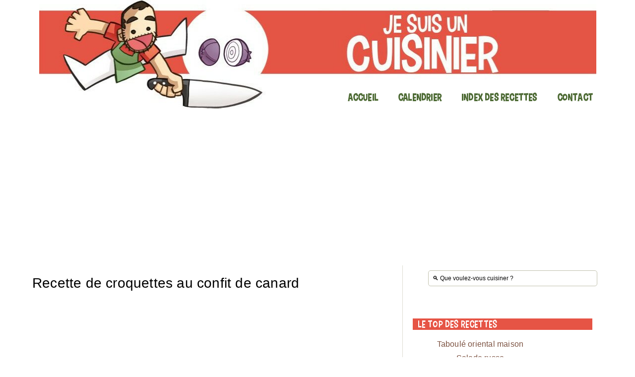

--- FILE ---
content_type: text/html; charset=UTF-8
request_url: https://jesuisuncuisinier.fr/fr/croquettes-au-confit-de-canard/
body_size: 16254
content:
<!DOCTYPE html><html xmlns="https://www.w3.org/1999/xhtml" lang="fr-FR"><head><meta http-equiv="Content-Type" content="text/html; charset=UTF-8" /><meta http-equiv="X-UA-Compatible" content="IE=edge"><meta name="viewport" content="width=device-width, initial-scale=1.0" /><meta name="robots" content="all" /><meta name="twitter:site" content="@jesuisuncuisinier"><meta name="twitter:creator" content="@jesuisuncuisinier"><meta name="keywords" content="recettes,cuisine" /><meta name="google-site-verification" content="cT4Hqd-D09PitvszS8W3p38LtiatpExQgiUn3Z2nbIQ" /><meta name="msvalidate.01" content="F8602D4251DE7283A4FBD279E48058B3" /><meta name="Reply-to" content="jesuisuncuisinier@gmail.com" /><meta name="p:domain_verify" content="08d68a8f3c0d1c976c36a7741a581d44"/><meta name="thepentestfac-verification" content="x2SpLh0VBlNAyDP"><link rel="pingback" href="https://jesuisuncuisinier.fr/xmlrpc.php" /><link rel="preconnect" href="https://pagead2.googlesyndication.com"><link rel="dns-prefetch" href="https://pagead2.googlesyndication.com"><link rel="preconnect" href="https://www.googletagmanager.com"><link rel="dns-prefetch" href="https://www.googletagmanager.com"><link rel="preconnect" href="https://www.google-analytics.com"><link rel="dns-prefetch" href="https://www.google-analytics.com"><link rel="preconnect" href="www.googletagservices.com"><link rel="dns-prefetch" href="www.googletagservices.com"><link rel="preconnect" href="https://tpc.googlesyndication.com"><link rel="dns-prefetch" href="https://tpc.googlesyndication.com"><link rel="preconnect" href="https://quantcast.mgr.consensu.org"><link rel="dns-prefetch" href="https://quantcast.mgr.consensu.org"><link rel="preload" href="/wp-content/themes/estoyhechouncocinillas-fr/fonts/Carton_Six.ttf" as="font" type="font/ttf" crossorigin="anonymous"><link rel="preload" href="/wp-content/cache/autoptimize/js/autoptimize_single_16623e9f7cd802cf093c325c511a739c.js?ver=3.7.1" as="script"><meta name="facebook-domain-verification" content="rg22l4vkgvrr69yy81brb0tld3m9wt" /> <script async src="https://pagead2.googlesyndication.com/pagead/js/adsbygoogle.js"></script>  <script>(adsbygoogle = window.adsbygoogle || []).push({
    google_ad_client: "ca-pub-7750789452383743",
    enable_page_level_ads: true
  });</script> 
 <script async custom-element="amp-ad" 
        src="https://cdn.ampproject.org/v0/amp-ad-0.1.js"></script> <meta name='robots' content='index, follow, max-image-preview:large, max-snippet:-1, max-video-preview:-1' /><link media="screen" href="https://jesuisuncuisinier.fr/wp-content/cache/autoptimize/css/autoptimize_a05121cff866f4453187c8eebe3bb6e6.css" rel="stylesheet"><link media="all" href="https://jesuisuncuisinier.fr/wp-content/cache/autoptimize/css/autoptimize_a7f361b7d77d928979b04cf595418d09.css" rel="stylesheet"><title>Recette de croquettes au confit de canard</title><meta name="description" content="Comment préparer des croquettes au confit de canard. Recette facile. Ce sont des beignets croustillants avec l’intérieur bien onctueux. Idéales en apéro" /><link rel="canonical" href="https://jesuisuncuisinier.fr/fr/croquettes-au-confit-de-canard/" /><meta property="og:locale" content="fr_FR" /><meta property="og:type" content="article" /><meta property="og:title" content="Recette de croquettes au confit de canard" /><meta property="og:description" content="Comment préparer des croquettes au confit de canard. Recette facile. Ce sont des beignets croustillants avec l’intérieur bien onctueux. Idéales en apéro" /><meta property="og:url" content="https://jesuisuncuisinier.fr/fr/croquettes-au-confit-de-canard/" /><meta property="og:site_name" content="Je suis un cuisinier - Recettes faciles" /><meta property="article:published_time" content="2015-07-26T15:28:23+00:00" /><meta property="article:modified_time" content="2016-11-24T15:29:35+00:00" /><meta property="og:image" content="https://jesuisuncuisinier.fr/wp-content/uploads/2015/07/croquettes_au_confit_de_canard.png" /><meta property="og:image:width" content="640" /><meta property="og:image:height" content="427" /><meta property="og:image:type" content="image/png" /><meta name="author" content="Damián" /><meta name="twitter:card" content="summary_large_image" /><meta name="twitter:creator" content="@unptitcuisinier" /><meta name="twitter:site" content="@unptitcuisinier" /><meta name="twitter:label1" content="Écrit par" /><meta name="twitter:data1" content="Damián" /><meta name="twitter:label2" content="Durée de lecture estimée" /><meta name="twitter:data2" content="5 minutes" /> <script type="application/ld+json" class="yoast-schema-graph">{"@context":"https://schema.org","@graph":[{"@type":"Article","@id":"https://jesuisuncuisinier.fr/fr/croquettes-au-confit-de-canard/#article","isPartOf":{"@id":"https://jesuisuncuisinier.fr/fr/croquettes-au-confit-de-canard/"},"author":{"name":"Damián","@id":"https://jesuisuncuisinier.fr/fr/#/schema/person/c2da7696f2784cce34698e48f989cb2a"},"headline":"Recette de croquettes au confit de canard","datePublished":"2015-07-26T15:28:23+00:00","dateModified":"2016-11-24T15:29:35+00:00","mainEntityOfPage":{"@id":"https://jesuisuncuisinier.fr/fr/croquettes-au-confit-de-canard/"},"wordCount":1010,"commentCount":5,"publisher":{"@id":"https://jesuisuncuisinier.fr/fr/#/schema/person/04d97b7b1ae2f60e14cd96fc10a341aa"},"image":{"@id":"https://jesuisuncuisinier.fr/fr/croquettes-au-confit-de-canard/#primaryimage"},"thumbnailUrl":"https://jesuisuncuisinier.fr/wp-content/uploads/2015/07/croquettes_au_confit_de_canard.png","keywords":["tapas","confit","croquettes"],"articleSection":["Tapas","recette","Viande et Volaille"],"inLanguage":"fr-FR","potentialAction":[{"@type":"CommentAction","name":"Comment","target":["https://jesuisuncuisinier.fr/fr/croquettes-au-confit-de-canard/#respond"]}]},{"@type":"WebPage","@id":"https://jesuisuncuisinier.fr/fr/croquettes-au-confit-de-canard/","url":"https://jesuisuncuisinier.fr/fr/croquettes-au-confit-de-canard/","name":"Recette de croquettes au confit de canard","isPartOf":{"@id":"https://jesuisuncuisinier.fr/fr/#website"},"primaryImageOfPage":{"@id":"https://jesuisuncuisinier.fr/fr/croquettes-au-confit-de-canard/#primaryimage"},"image":{"@id":"https://jesuisuncuisinier.fr/fr/croquettes-au-confit-de-canard/#primaryimage"},"thumbnailUrl":"https://jesuisuncuisinier.fr/wp-content/uploads/2015/07/croquettes_au_confit_de_canard.png","datePublished":"2015-07-26T15:28:23+00:00","dateModified":"2016-11-24T15:29:35+00:00","description":"Comment préparer des croquettes au confit de canard. Recette facile. Ce sont des beignets croustillants avec l’intérieur bien onctueux. Idéales en apéro","breadcrumb":{"@id":"https://jesuisuncuisinier.fr/fr/croquettes-au-confit-de-canard/#breadcrumb"},"inLanguage":"fr-FR","potentialAction":[{"@type":"ReadAction","target":["https://jesuisuncuisinier.fr/fr/croquettes-au-confit-de-canard/"]}]},{"@type":"ImageObject","inLanguage":"fr-FR","@id":"https://jesuisuncuisinier.fr/fr/croquettes-au-confit-de-canard/#primaryimage","url":"https://jesuisuncuisinier.fr/wp-content/uploads/2015/07/croquettes_au_confit_de_canard.png","contentUrl":"https://jesuisuncuisinier.fr/wp-content/uploads/2015/07/croquettes_au_confit_de_canard.png","width":640,"height":427,"caption":"Croquettes au confit de canard"},{"@type":"BreadcrumbList","@id":"https://jesuisuncuisinier.fr/fr/croquettes-au-confit-de-canard/#breadcrumb","itemListElement":[{"@type":"ListItem","position":1,"name":"Portada","item":"https://jesuisuncuisinier.fr/fr/"},{"@type":"ListItem","position":2,"name":"Recette de croquettes au confit de canard"}]},{"@type":"WebSite","@id":"https://jesuisuncuisinier.fr/fr/#website","url":"https://jesuisuncuisinier.fr/fr/","name":"Je suis un cuisinier - Recettes faciles","description":"Recettes de cuisine faciles pour tous les jours. Cuisine française, espagnole et d&#039;ailleurs.","publisher":{"@id":"https://jesuisuncuisinier.fr/fr/#/schema/person/04d97b7b1ae2f60e14cd96fc10a341aa"},"potentialAction":[{"@type":"SearchAction","target":{"@type":"EntryPoint","urlTemplate":"https://jesuisuncuisinier.fr/fr/?s={search_term_string}"},"query-input":{"@type":"PropertyValueSpecification","valueRequired":true,"valueName":"search_term_string"}}],"inLanguage":"fr-FR"},{"@type":["Person","Organization"],"@id":"https://jesuisuncuisinier.fr/fr/#/schema/person/04d97b7b1ae2f60e14cd96fc10a341aa","name":"Damián Serrano","image":{"@type":"ImageObject","inLanguage":"fr-FR","@id":"https://jesuisuncuisinier.fr/fr/#/schema/person/image/","url":"https://jesuisuncuisinier.fr/wp-content/uploads/2019/11/avatar.jpg","contentUrl":"https://jesuisuncuisinier.fr/wp-content/uploads/2019/11/avatar.jpg","width":200,"height":200,"caption":"Damián Serrano"},"logo":{"@id":"https://jesuisuncuisinier.fr/fr/#/schema/person/image/"}},{"@type":"Person","@id":"https://jesuisuncuisinier.fr/fr/#/schema/person/c2da7696f2784cce34698e48f989cb2a","name":"Damián","sameAs":["http://jesuisuncuisinier.fr","https://x.com/unptitcuisinier"]}]}</script> <link rel='dns-prefetch' href='//www.googletagmanager.com' /><link rel="alternate" type="application/rss+xml" title="Je suis un cuisinier - Recettes faciles &raquo; Recette de croquettes au confit de canard Flux des commentaires" href="https://jesuisuncuisinier.fr/fr/croquettes-au-confit-de-canard/feed/" /><link rel="alternate" title="oEmbed (JSON)" type="application/json+oembed" href="https://jesuisuncuisinier.fr/fr/wp-json/oembed/1.0/embed?url=https%3A%2F%2Fjesuisuncuisinier.fr%2Ffr%2Fcroquettes-au-confit-de-canard%2F" /><link rel="alternate" title="oEmbed (XML)" type="text/xml+oembed" href="https://jesuisuncuisinier.fr/fr/wp-json/oembed/1.0/embed?url=https%3A%2F%2Fjesuisuncuisinier.fr%2Ffr%2Fcroquettes-au-confit-de-canard%2F&#038;format=xml" /> <script type="text/javascript" src="https://jesuisuncuisinier.fr/wp-content/cache/autoptimize/js/autoptimize_single_16623e9f7cd802cf093c325c511a739c.js?ver=3.7.1" id="jquery-core-js"></script> 
 <script type="text/javascript" src="https://www.googletagmanager.com/gtag/js?id=GT-5MRWL3J" id="google_gtagjs-js" async></script> <script type="text/javascript" id="google_gtagjs-js-after">window.dataLayer = window.dataLayer || [];function gtag(){dataLayer.push(arguments);}
gtag("set","linker",{"domains":["jesuisuncuisinier.fr"]});
gtag("js", new Date());
gtag("set", "developer_id.dZTNiMT", true);
gtag("config", "GT-5MRWL3J");
//# sourceURL=google_gtagjs-js-after</script> <link rel="https://api.w.org/" href="https://jesuisuncuisinier.fr/fr/wp-json/" /><link rel="alternate" title="JSON" type="application/json" href="https://jesuisuncuisinier.fr/fr/wp-json/wp/v2/posts/5391" /><link rel="EditURI" type="application/rsd+xml" title="RSD" href="https://jesuisuncuisinier.fr/xmlrpc.php?rsd" /><link rel='shortlink' href='https://jesuisuncuisinier.fr/fr/?p=5391' /><meta name="generator" content="Site Kit by Google 1.170.0" /><meta name="google-site-verification" content="6ZOf-1Ai3pGLSBrGjPnTmLmJ-92RoixDZhbVe-VHknc"><link rel="amphtml" href="https://jesuisuncuisinier.fr/fr/croquettes-au-confit-de-canard/amp/"><link rel="icon" href="https://jesuisuncuisinier.fr/wp-content/uploads/2017/02/cropped-cropped-favicon-32x32.png" sizes="32x32" /><link rel="icon" href="https://jesuisuncuisinier.fr/wp-content/uploads/2017/02/cropped-cropped-favicon-192x192.png" sizes="192x192" /><link rel="apple-touch-icon" href="https://jesuisuncuisinier.fr/wp-content/uploads/2017/02/cropped-cropped-favicon-180x180.png" /><meta name="msapplication-TileImage" content="https://jesuisuncuisinier.fr/wp-content/uploads/2017/02/cropped-cropped-favicon-270x270.png" />  <script async src="https://www.googletagmanager.com/gtag/js?id=UA-51663173-1"></script> <script>window.dataLayer = window.dataLayer || [];
  function gtag(){dataLayer.push(arguments);}
  gtag('js', new Date());

  gtag('config', 'UA-51663173-1');</script> </head><body class="wp-singular post-template-default single single-post postid-5391 single-format-standard wp-theme-estoyhechouncocinillas-fr">  <script>var trackOutboundLink = function(url) {
   ga('send', 'event', 'outbound', 'click', url, {'hitCallback':
     function () {
     document.location = url;
     }
   });
}</script>  <noscript><iframe src="https://www.googletagmanager.com/ns.html?id=GTM-PZT59Q2"
height="0" width="0" style="display:none;visibility:hidden"></iframe></noscript><div id="wrapper" style="background-color:white;"><div id="header" style="position: sticky;
 top: 0;
 z-index: 1;
 background-color:white;"><div align="center" class="headerlogo"> <a href="https://jesuisuncuisinier.fr/fr" title="Je suis un cuisinier"> <img  alt= "Je suis un cuisinier" width="1123" height="220" class="is-desktop" style="max-width: 100%;" 
src="https://jesuisuncuisinier.fr/wp-content/uploads/2023/06/cropped-logo-fr.jpg"
srcset="https://jesuisuncuisinier.fr/wp-content/uploads/2023/06/cropped-logo-fr.jpg,
https://jesuisuncuisinier.fr/wp-content/uploads/2023/06/cropped-logo-fr-768x151.jpg 768w,
https://jesuisuncuisinier.fr/wp-content/uploads/2023/06/cropped-logo-fr-300x59.jpg 400w"
> <img  alt= "Je suis un cuisinier" height="auto" class="is-mobile" style="max-width: 100%;" 
src="https://jesuisuncuisinier.fr/wp-content/uploads/2023/06/cropped-logo-fr.jpg"
srcset="https://jesuisuncuisinier.fr/wp-content/uploads/2023/06/cropped-logo-fr.jpg,
https://jesuisuncuisinier.fr/wp-content/uploads/2023/06/cropped-logo-fr-768x151.jpg 768w,
https://jesuisuncuisinier.fr/wp-content/uploads/2023/06/cropped-logo-fr-300x59.jpg 400w"
> </a></div><div class="clear"></div><div id="menu"> <a class="btn_menu" id="toggle" href="#"></a><ul id="mainmenu" class="dropdown"><li id="menu-item-258" class="menu-item menu-item-type-custom menu-item-object-custom menu-item-258"><a href="http://jesuisuncuisinier.fr/">Accueil</a></li><li id="menu-item-6823" class="menu-item menu-item-type-post_type menu-item-object-page menu-item-6823"><a href="https://jesuisuncuisinier.fr/fr/calendrier-fruits-legumes/">Calendrier</a></li><li id="menu-item-861" class="menu-item menu-item-type-post_type menu-item-object-page menu-item-861"><a href="https://jesuisuncuisinier.fr/fr/index-des-recettes/">Index des recettes</a></li><li id="menu-item-620" class="menu-item menu-item-type-post_type menu-item-object-page menu-item-620"><a href="https://jesuisuncuisinier.fr/fr/contact/">Contact</a></li></ul><div class="clear"></div></div><div class="clear" style="margin-top: 15px"></div></div><div id="inner-wrap"><div float="center" class="is-mobile" style="text-align: center; margin-top: 15px; margin-bottom: 15px;"><form method="get" id="searchform" action="https://jesuisuncuisinier.fr/fr/"><fieldset> <input size="45" type="text" onblur="if (this.value == '') {this.value = '🔍 Que voulez-vous cuisiner ?';}" onfocus="if (this.value == '🔍 Que voulez-vous cuisiner ?') {this.value = '';}" value="🔍 Que voulez-vous cuisiner ?" name="s" id="s"  aria-label="Search"/></fieldset></form><div class="clear"></div></div><div id="content-wrap"><div id="content"><div class="post_content"><div id="post-5391" class="clearfix post-5391 post type-post status-publish format-standard has-post-thumbnail hentry category-tapas category-recette category-viande-et-volaille tag-tapas tag-confit tag-croquettes"><div style="align: justify"><h1 class="fn title"> Recette de croquettes au confit de canard</h1><div class="cleaner">&nbsp;</div><div style="align: center; height:333px; max-height: 333px;"> <script src="https://pagead2.googlesyndication.com/pagead/js/adsbygoogle.js"></script>  <ins class="adsbygoogle"
 style="display:block"
 data-ad-client="ca-pub-7750789452383743"
 data-ad-slot="4126591719"
 data-ad-format="auto"></ins> <script>(adsbygoogle = window.adsbygoogle || []).push({});</script> </div><div class="fn title" style="padding: 0px 35px 0px;font-size:20px;"><p>Comment préparer des croquettes au confit de canard. Recette facile. Ce sont des beignets croustillants avec l’intérieur bien onctueux. Idéales en apéro</p></div><div class="post-thumb"><div tyle="align: center" style="max-width: 1200px"><img width="640" height="427" src="https://jesuisuncuisinier.fr/wp-content/uploads/2015/07/croquettes_au_confit_de_canard.png" class="attachment-post-thumbnail size-post-thumbnail wp-post-image" alt="Croquettes au confit de canard" decoding="async" fetchpriority="high" srcset="https://jesuisuncuisinier.fr/wp-content/uploads/2015/07/croquettes_au_confit_de_canard.png 640w, https://jesuisuncuisinier.fr/wp-content/uploads/2015/07/croquettes_au_confit_de_canard-320x213.png 320w, https://jesuisuncuisinier.fr/wp-content/uploads/2015/07/croquettes_au_confit_de_canard-300x200.png 300w" sizes="(max-width: 640px) 100vw, 640px" /></div><div class="tags_list"><a href="https://jesuisuncuisinier.fr/fr/tag/tapas/" rel="tag">tapas</a> <a href="https://jesuisuncuisinier.fr/fr/tag/confit/" rel="tag">confit</a> <a href="https://jesuisuncuisinier.fr/fr/tag/croquettes/" rel="tag">croquettes</a></div></div><div class="entry"><p>N’avez-vous jamais gouté les <b>croquettes</b> ? Les bonnes croquettes ce sont des beignets avec l’intérieur bien onctueux et une croûte légère, mais croustillante. Ces petites bouchées sont souvent servies en entrée ou en apéro sous la forme de tapas et peuvent être garnies avec les restes de poulet rôti ou même de la viande d’un pot à feu. C’est toujours à tomber par terre et je ne vous raconte pas quand on fait des croquettes de luxe avec un bon morceau de jambon ibérique ou, comme je les ai faites, en utilisant l’un des produits vedettes du sud-ouest français pour préparer ces <b>croquettes au confit de canard</b>.</p><p>La recette peut sembler un peu longue, mais elle ne comporte aucune difficulté. Comme pour la préparation classique des croquettes espagnoles, il suffit de faire une béchamel que l’on mélange avec le confit de canard. Puis, on la laisse refroidir. On forme ensuite les croquettes de forme allongée et on fait une croûte à base d’œuf et chapelure pour finalement les faire frire.</p><p>Voulez-vous savoir comment préparer <b>des croquettes au confit de canard </b>? Voici la recette. Allez, op ! C’est parti !</p><p><ins class="adsbygoogle"style="display:block"data-ad-client="ca-pub-7750789452383743"data-ad-slot="4190110340"data-ad-format="auto"data-full-width-responsive="true"></ins><script>(adsbygoogle = window.adsbygoogle || []).push({});</script> <amp-ad width="100vw" height=320 type="adsense" data-ad-client="ca-pub-7750789452383743" data-ad-slot="4190110340" data-auto-format="rspv" data-full-width><div overflow></div></amp-ad><div class="cleaner" style="margin: 10px"></div><div itemscope itemtype="http://schema.org/Recipe"><div align="justify" style="border-style:solid; border-width: 1px;padding: 10px 10px 10px 10px;"> <noscript><img decoding="async" width="128" height="85" src="https://jesuisuncuisinier.fr/wp-content/uploads/2015/07/croquettes_au_confit_de_canard.png" class="attachment-thumbnail size-thumbnail wp-post-image" alt="Croquettes au confit de canard" style="float:left; padding: 10px 10px 10px 10px" srcset="https://jesuisuncuisinier.fr/wp-content/uploads/2015/07/croquettes_au_confit_de_canard.png 640w, https://jesuisuncuisinier.fr/wp-content/uploads/2015/07/croquettes_au_confit_de_canard-320x213.png 320w, https://jesuisuncuisinier.fr/wp-content/uploads/2015/07/croquettes_au_confit_de_canard-300x200.png 300w" sizes="(max-width: 128px) 100vw, 128px" /></noscript><img decoding="async" width="128" height="85" src='data:image/svg+xml,%3Csvg%20xmlns=%22http://www.w3.org/2000/svg%22%20viewBox=%220%200%20128%2085%22%3E%3C/svg%3E' data-src="https://jesuisuncuisinier.fr/wp-content/uploads/2015/07/croquettes_au_confit_de_canard.png" class="lazyload attachment-thumbnail size-thumbnail wp-post-image" alt="Croquettes au confit de canard" style="float:left; padding: 10px 10px 10px 10px" data-srcset="https://jesuisuncuisinier.fr/wp-content/uploads/2015/07/croquettes_au_confit_de_canard.png 640w, https://jesuisuncuisinier.fr/wp-content/uploads/2015/07/croquettes_au_confit_de_canard-320x213.png 320w, https://jesuisuncuisinier.fr/wp-content/uploads/2015/07/croquettes_au_confit_de_canard-300x200.png 300w" data-sizes="(max-width: 128px) 100vw, 128px" /><div itemprop="image" itemscope itemtype="https://schema.org/ImageObject"><meta itemprop="url" content="https://jesuisuncuisinier.fr/wp-content/uploads/2015/07/croquettes_au_confit_de_canard.png"><meta itemprop="width" content="140"><meta itemprop="height" content="85"></div> <a href="https://jesuisuncuisinier.fr/fr/croquettes-au-confit-de-canard/print/" rel="nofollow" title="Imprimer"><noscript><img decoding="async" src="https://jesuisuncuisinier.fr/wp-content/plugins/wp-print/images/printer_famfamfam.gif" align="right" alt="Imprimir"></noscript><img class="lazyload" decoding="async" src='data:image/svg+xml,%3Csvg%20xmlns=%22http://www.w3.org/2000/svg%22%20viewBox=%220%200%20210%20140%22%3E%3C/svg%3E' data-src="https://jesuisuncuisinier.fr/wp-content/plugins/wp-print/images/printer_famfamfam.gif" align="right" alt="Imprimir"></a><h2 itemprop="name" style="padding: 10px 10px 0px 10px">Recette de croquettes au confit de canard</h2> <span id="post-ratings-5391" class="post-ratings"  data-nonce="fb9e187993"><div align="center">Votez pour cette !</div><div align="center"><noscript><img decoding="async" src="https://jesuisuncuisinier.fr/wp-content/plugins/wp-postratings/images/stars_crystal/rating_on.gif" alt="1 Star" title="1 Star" onmouseover="current_rating(5391, 1, '1 Star');" onmouseout="ratings_off(3.6, 4, 0);" onclick="rate_post();" onkeypress="rate_post();" style="cursor: pointer; border: 0px;" /></noscript><img class="lazyload" decoding="async" id="rating_5391_1" src='data:image/svg+xml,%3Csvg%20xmlns=%22http://www.w3.org/2000/svg%22%20viewBox=%220%200%20210%20140%22%3E%3C/svg%3E' data-src="https://jesuisuncuisinier.fr/wp-content/plugins/wp-postratings/images/stars_crystal/rating_on.gif" alt="1 Star" title="1 Star" onmouseover="current_rating(5391, 1, '1 Star');" onmouseout="ratings_off(3.6, 4, 0);" onclick="rate_post();" onkeypress="rate_post();" style="cursor: pointer; border: 0px;" /><noscript><img decoding="async" src="https://jesuisuncuisinier.fr/wp-content/plugins/wp-postratings/images/stars_crystal/rating_on.gif" alt="2 Stars" title="2 Stars" onmouseover="current_rating(5391, 2, '2 Stars');" onmouseout="ratings_off(3.6, 4, 0);" onclick="rate_post();" onkeypress="rate_post();" style="cursor: pointer; border: 0px;" /></noscript><img class="lazyload" decoding="async" id="rating_5391_2" src='data:image/svg+xml,%3Csvg%20xmlns=%22http://www.w3.org/2000/svg%22%20viewBox=%220%200%20210%20140%22%3E%3C/svg%3E' data-src="https://jesuisuncuisinier.fr/wp-content/plugins/wp-postratings/images/stars_crystal/rating_on.gif" alt="2 Stars" title="2 Stars" onmouseover="current_rating(5391, 2, '2 Stars');" onmouseout="ratings_off(3.6, 4, 0);" onclick="rate_post();" onkeypress="rate_post();" style="cursor: pointer; border: 0px;" /><noscript><img decoding="async" src="https://jesuisuncuisinier.fr/wp-content/plugins/wp-postratings/images/stars_crystal/rating_on.gif" alt="3 Stars" title="3 Stars" onmouseover="current_rating(5391, 3, '3 Stars');" onmouseout="ratings_off(3.6, 4, 0);" onclick="rate_post();" onkeypress="rate_post();" style="cursor: pointer; border: 0px;" /></noscript><img class="lazyload" decoding="async" id="rating_5391_3" src='data:image/svg+xml,%3Csvg%20xmlns=%22http://www.w3.org/2000/svg%22%20viewBox=%220%200%20210%20140%22%3E%3C/svg%3E' data-src="https://jesuisuncuisinier.fr/wp-content/plugins/wp-postratings/images/stars_crystal/rating_on.gif" alt="3 Stars" title="3 Stars" onmouseover="current_rating(5391, 3, '3 Stars');" onmouseout="ratings_off(3.6, 4, 0);" onclick="rate_post();" onkeypress="rate_post();" style="cursor: pointer; border: 0px;" /><noscript><img decoding="async" src="https://jesuisuncuisinier.fr/wp-content/plugins/wp-postratings/images/stars_crystal/rating_half.gif" alt="4 Stars" title="4 Stars" onmouseover="current_rating(5391, 4, '4 Stars');" onmouseout="ratings_off(3.6, 4, 0);" onclick="rate_post();" onkeypress="rate_post();" style="cursor: pointer; border: 0px;" /></noscript><img class="lazyload" decoding="async" id="rating_5391_4" src='data:image/svg+xml,%3Csvg%20xmlns=%22http://www.w3.org/2000/svg%22%20viewBox=%220%200%20210%20140%22%3E%3C/svg%3E' data-src="https://jesuisuncuisinier.fr/wp-content/plugins/wp-postratings/images/stars_crystal/rating_half.gif" alt="4 Stars" title="4 Stars" onmouseover="current_rating(5391, 4, '4 Stars');" onmouseout="ratings_off(3.6, 4, 0);" onclick="rate_post();" onkeypress="rate_post();" style="cursor: pointer; border: 0px;" /><noscript><img decoding="async" src="https://jesuisuncuisinier.fr/wp-content/plugins/wp-postratings/images/stars_crystal/rating_off.gif" alt="5 Stars" title="5 Stars" onmouseover="current_rating(5391, 5, '5 Stars');" onmouseout="ratings_off(3.6, 4, 0);" onclick="rate_post();" onkeypress="rate_post();" style="cursor: pointer; border: 0px;" /></noscript><img class="lazyload" decoding="async" id="rating_5391_5" src='data:image/svg+xml,%3Csvg%20xmlns=%22http://www.w3.org/2000/svg%22%20viewBox=%220%200%20210%20140%22%3E%3C/svg%3E' data-src="https://jesuisuncuisinier.fr/wp-content/plugins/wp-postratings/images/stars_crystal/rating_off.gif" alt="5 Stars" title="5 Stars" onmouseover="current_rating(5391, 5, '5 Stars');" onmouseout="ratings_off(3.6, 4, 0);" onclick="rate_post();" onkeypress="rate_post();" style="cursor: pointer; border: 0px;" /></div><div align="center">Note: 3,60 / 5. Votes: 10</div><div style="display: none;" itemprop="aggregateRating" itemscope itemtype="https://schema.org/AggregateRating"><meta itemprop="bestRating" content="5" /><meta itemprop="worstRating" content="1" /><meta itemprop="ratingValue" content="3.6" /><meta itemprop="ratingCount" content="10" /></div></span><span id="post-ratings-5391-loading" class="post-ratings-loading"><noscript><img decoding="async" src="https://jesuisuncuisinier.fr/wp-content/plugins/wp-postratings/images/loading.gif" width="16" height="16" class="post-ratings-image" /></noscript><img decoding="async" src='data:image/svg+xml,%3Csvg%20xmlns=%22http://www.w3.org/2000/svg%22%20viewBox=%220%200%2016%2016%22%3E%3C/svg%3E' data-src="https://jesuisuncuisinier.fr/wp-content/plugins/wp-postratings/images/loading.gif" width="16" height="16" class="lazyload post-ratings-image" />Loading...</span><div></br><span itemprop="author" itemscope itemtype="http://schema.org/Person"> <span itemprop="name" content="Damian Serrano"></span> </span> <b>Personnes:</b> <span itemprop="recipeYield">8</span> <b>Temps:</b> <time itemprop="totalTime" datetime= PT1H> 1 h (plus repose)</time> <b>Difficulté:</b> Facile</div><div class="cleaner" style="margin: 10px"></div><time itemprop="dateModified" datetime="2016-11-24"></time> <span itemprop="description" content="Comment préparer des croquettes au confit de canard. Recette facile. Ce sont des beignets croustillants avec l’intérieur bien onctueux. Idéales en apéro" ></span> <span itemprop="recipeCuisine" content="Unknown" ></span> <span itemprop="recipeCategory" content="Unknown" ></span> <span itemprop="keywords" content="Unknown" ></span><div class="note-wrapper"><div class="note-top"></div><div class="note-content"><h3 style="padding-left: 10px; margin-bottom: 10px;">Ingrédients</h3><ul><li itemprop="recipeIngredient">1 litre de lait</li><li itemprop="recipeIngredient">90 g de farine</li><li itemprop="recipeIngredient">45 g d’huile d’olive</li><li itemprop="recipeIngredient">45 g de beurre</li><li itemprop="recipeIngredient">1 oignon</li><li itemprop="recipeIngredient">2 ou 3 cuisses de confit de canard (selon la taille)</li><li itemprop="recipeIngredient">1 pincée de noix de muscade</li><li itemprop="recipeIngredient">1 ou 2 œufs</li><li itemprop="recipeIngredient">Chapelure fine</li><li itemprop="recipeIngredient">Huile pour la friture</li><li itemprop="recipeIngredient">Sel et poivre</li></ul> <br /></div><div class="note-bottom"></div></div><div align="justify" class="directions-wrapper"><h3>Élaboration</h3><div class="directions-content instructions" ></p><ol><li itemprop="recipeInstructions">Confit de canard :<ol><li itemprop="recipeInstructions">Faire chauffer les cuisses de canard confites au four traditionnel ou au micro-ondes pour faire fondre la graisse. Bien les sécher avec du papier absorbant et enlever leur peau.</li><li itemprop="recipeInstructions">Déchirer la viande du confit de canard en prenant soin de retirer les petits morceaux d’os qui parfois peuvent être mélangés avec de la viande. Réserver.</li></ol></li><li itemprop="recipeInstructions">Béchamel à croquettes :<ol><li itemprop="recipeInstructions">Éplucher l’oignon et le ciseler le plus finement possible</li><li itemprop="recipeInstructions">Dans une grande poêle, faire chauffer l’huile d’olive et le beurre.</li><li itemprop="recipeInstructions">Lorsque l’huile est chaude et le beurre fondu, faire revenir l’oignon à feu moyen doux jusqu’à ce qu’il soit tendre et légèrement translucide.</li><li itemprop="recipeInstructions">Pendant ce temps, porter le lait à ébullition dans une casserole à feu moyen ou également au micro-ondes.</li><li itemprop="recipeInstructions">Saupoudrer la farine sur les oignons, bien mélanger et faire cuire de 2 à 3 minutes. Voilà le roux à croquettes.</li><li itemprop="recipeInstructions">Ajouter ⅓ du lait chaud au roux. Mélanger vigoureusement avec un fouet ou une cuillère en bois jusqu’à ce que l’on obtienne une pâte lisse et sans grumeaux</li><li itemprop="recipeInstructions">Ajouter la moitié du lait restant et répéter l’opération précédente. Laisser cuire à feu moyen en remuant jusqu’à obtenir une consistance épaisse.</li><li itemprop="recipeInstructions">Finalement, incorporer tout le lait et faire cuire à feu moyen en remuant jusqu’à ce que la béchamel devienne épaisse.</li><li itemprop="recipeInstructions">Assaisonner avec du sel, du poivre blanc et de la muscade selon votre goût.</li><li itemprop="recipeInstructions">Ajouter le confit de canard déchiré et laisser cuire pour 2 ou 3 minutes plus afin de mélanger les saveurs. Remuer fréquemment.</li><li itemprop="recipeInstructions">Transférer la pâte sur un grand plat à gratin. Laisser tiédir puis couvrir avec du film plastique en contact avec la béchamel pour empêcher à la surface de se dessécher.</li><li itemprop="recipeInstructions">Garder au réfrigérateur jusqu’à ce que la pâte à croquettes soit bien froide. Idéalement, toute une nuit.</li></ol></li><li itemprop="recipeInstructions">Faire les croquettes :<ol><li itemprop="recipeInstructions">Lorsque la pâte à croquettes est bien froide, faire des boules avec les mains huilées puis donner une forme cylindrique en les roulant sur la paume. Sinon on peut faire des quenelles avec deux cuillères à soupe.</li><li itemprop="recipeInstructions">Enrober chaque croquette d’œuf battu puis les rouler dans la chapelure. Une seule couche sera suffisante, mais faire attention a ce qu’elle soit uniforme et sans trous.</li></ol></li><li itemprop="recipeInstructions">Friture :<ol><li itemprop="recipeInstructions">Faire chauffer de l’huile pour la friture dans une petite casserole à fond épais, ou la friteuse à 160 °C. La quantité d’huile doit être suffisante pour couvrir les croquettes.</li><li itemprop="recipeInstructions">Faire frire dans l’huile chaude jusqu’à ce que la croûte acquière une jolie couleur dorée. Pour ce faire, les faire frire petit à petit pour garder l’huile à température. Si l’huile refroidie, les croquettes vont s’ouvrir et absorber trop de graisse.</li><li itemprop="recipeInstructions">Une fois fritent, les égoutter et les laisser reposer sur de papier absorbant pour recueillir l’excédant d’huile.</li></ol></li><li itemprop="recipeInstructions">C’est prêt ! Servir les croquettes au confit de canard encore chaudes. Bonne dégustation !</li></ol><p></div><div class="cleaner" style="padding-bottom: 10px;">&nbsp;</div></div>  <script async src="https://pagead2.googlesyndication.com/pagead/js/adsbygoogle.js"></script><ins class="adsbygoogle"style="display:block"data-ad-client="ca-pub-7750789452383743"data-ad-slot="3064891712"data-ad-format="auto"></ins><script async>(adsbygoogle = window.adsbygoogle || []).push({});</script> <amp-ad width="100vw" height=320 type="adsense" data-ad-client="ca-pub-7750789452383743" data-ad-slot="1189241592" data-auto-format="rspv" data-full-width><div overflow></div></amp-ad><div align="justify" class="hints-wrapper" ><h3>Conseils et astuces</h3><div class="hints-content hints"></p><ul><li>Vous pouvez servir les croquettes au confit de canard en entrée ou sous la forme de tapas pour l’apéro.</li><li>Vous pouvez remplacer une partie du lait par de la crème pour une texture encore plus onctueuse, mais vous allez augmenter la richesse des croquettes, qui est déjà importante.</li><li>L’oignon est facultatif, mais pour moi les croquettes sont encore meilleures avec.</li><li>Si vous préférez, vous pouvez fariner les croquettes avant de les passer par l’œuf battu. Je préfère juste de l’œuf et de la chapelure pour en faire croûte légère .</li><li>Il est souhaitable que l’huile pour la friture couvre complètement les croquettes. Pour utiliser peu d’huile, pour moi, le meilleur outil est une petite casserole à fond épais et faire frire dans l’huile bien chaude environ 3 ou 4 croquettes à la fois.</li><li>Les croquettes peuvent être congelés une fois roulées dans la chapelure. Les mettre dans un récipient en plastique avec couvercle et faire attention à ne pas trop les tasser pour qu’elles gardent leur forme et qu’elles ne se collent pas les unes aux autres.</li><li>Vérifiez que le film plastique est adapté pour une utilisation avec des produits chauds.</li></ul><p></div></div></div><div class="cleaner" style="padding-bottom: 10px;">&nbsp;</div></div></p><p>Maintenant vous savez comment préparer des croquettes au confit de canard.</p><p>À bientôt pour une novelle recette !</p><p></p><div class="cleaner" style="padding-bottom: 10px;">&nbsp;</div><div class="navigation"><div class="alignleft"><a rel='follow' href='https://jesuisuncuisinier.fr/fr/curry-de-crevettes/'>Recette précédente</a></div><div class="alignright"><a rel='follow' href='https://jesuisuncuisinier.fr/fr/aubergines-farcies-a-la-viande/'>Recette suivante</a></div></div><div class="cleaner" style="padding-bottom: 10px;">&nbsp;</div>  <script async src="https://pagead2.googlesyndication.com/pagead/js/adsbygoogle.js"></script> <ins class="adsbygoogle"
 style="display:block"
 data-ad-format="autorelaxed"
 data-ad-client="ca-pub-7750789452383743"
 data-ad-slot="2623056515"></ins> <script>(adsbygoogle = window.adsbygoogle || []).push({});</script> </div></div></div></div><div id="comments"><div id="respond" class="comment-respond"><h3 id="reply-title" class="comment-reply-title">Laisser un commentaire <small><a rel="nofollow" id="cancel-comment-reply-link" href="/fr/croquettes-au-confit-de-canard/#respond" style="display:none;">Annuler la réponse</a></small></h3><form action="https://jesuisuncuisinier.fr/wp-comments-post.php" method="post" id="commentform" class="comment-form"><p class="comment-notes"><span id="email-notes">Votre adresse e-mail ne sera pas publiée.</span> <span class="required-field-message">Les champs obligatoires sont indiqués avec <span class="required">*</span></span></p><p class="comment-form-comment"><label for="comment">Commentaire <span class="required">*</span></label><textarea id="comment" name="comment" cols="45" rows="8" maxlength="65525" required="required"></textarea></p><p class="comment-form-author"><label for="author">Nom <span class="required">*</span></label> <input id="author" name="author" type="text" value="" size="30" maxlength="245" autocomplete="name" required="required" /></p><p class="comment-form-email"><label for="email">E-mail <span class="required">*</span></label> <input id="email" name="email" type="text" value="" size="30" maxlength="100" aria-describedby="email-notes" autocomplete="email" required="required" /></p><p class="comment-form-url"><label for="url">Site web</label> <input id="url" name="url" type="text" value="" size="30" maxlength="200" autocomplete="url" /></p><p class="comment-form-cookies-consent"><input id="wp-comment-cookies-consent" name="wp-comment-cookies-consent" type="checkbox" value="yes" /> <label for="wp-comment-cookies-consent">Enregistrer mon nom, mon e-mail et mon site dans le navigateur pour mon prochain commentaire.</label></p><p class="form-submit"><input name="submit" type="submit" id="submit" class="submit" value="Laisser un commentaire" /> <input type='hidden' name='comment_post_ID' value='5391' id='comment_post_ID' /> <input type='hidden' name='comment_parent' id='comment_parent' value='0' /></p><p style="display: none;"><input type="hidden" id="akismet_comment_nonce" name="akismet_comment_nonce" value="98f108b342" /></p><p style="display: none !important;" class="akismet-fields-container" data-prefix="ak_"><label>&#916;<textarea name="ak_hp_textarea" cols="45" rows="8" maxlength="100"></textarea></label><input type="hidden" id="ak_js_1" name="ak_js" value="170"/><script>document.getElementById( "ak_js_1" ).setAttribute( "value", ( new Date() ).getTime() );</script></p></form></div><p class="akismet_comment_form_privacy_notice">Ce site utilise Akismet pour réduire les indésirables. <a href="https://akismet.com/privacy/" target="_blank" rel="nofollow noopener">En savoir plus sur la façon dont les données de vos commentaires sont traitées</a>.</p><ol class="commentlist"><li class="comment even thread-even depth-1" id="comment-18860"><div id="div-comment-18860" class="comment-body"><div class="comment-author vcard"> <cite class="fn"><a href="http://www.diet-et-delices.com" class="url" rel="ugc external nofollow">laura</a></cite> <span class="says">dit :</span></div><div class="comment-meta commentmetadata"> <a href="https://jesuisuncuisinier.fr/fr/croquettes-au-confit-de-canard/#comment-18860">26 juillet 2015 à 22:47</a></div><p>j&rsquo;adore l&rsquo;idée et je suis sûre que je me régalerais de ces croquettes</p><div class="reply"><a rel="nofollow" class="comment-reply-link" href="#comment-18860" data-commentid="18860" data-postid="5391" data-belowelement="div-comment-18860" data-respondelement="respond" data-replyto="Répondre à laura" aria-label="Répondre à laura">Répondre</a></div></div></li><li class="comment odd alt thread-odd thread-alt depth-1" id="comment-18862"><div id="div-comment-18862" class="comment-body"><div class="comment-author vcard"> <cite class="fn"><a href="http://www.lakiwizine.com" class="url" rel="ugc external nofollow">LaKiwiZine</a></cite> <span class="says">dit :</span></div><div class="comment-meta commentmetadata"> <a href="https://jesuisuncuisinier.fr/fr/croquettes-au-confit-de-canard/#comment-18862">28 juillet 2015 à 16:42</a></div><p>Très belle idée!</p><div class="reply"><a rel="nofollow" class="comment-reply-link" href="#comment-18862" data-commentid="18862" data-postid="5391" data-belowelement="div-comment-18862" data-respondelement="respond" data-replyto="Répondre à LaKiwiZine" aria-label="Répondre à LaKiwiZine">Répondre</a></div></div></li><li class="comment even thread-even depth-1" id="comment-18870"><div id="div-comment-18870" class="comment-body"><div class="comment-author vcard"> <cite class="fn"><a href="http://www.omothermix.com/fr/thermomix/" class="url" rel="ugc external nofollow">omothermix.com</a></cite> <span class="says">dit :</span></div><div class="comment-meta commentmetadata"> <a href="https://jesuisuncuisinier.fr/fr/croquettes-au-confit-de-canard/#comment-18870">6 août 2015 à 22:12</a></div><p>Sympa ces boulettes et cela change un peu. Elles me tentent beaucoup 😉</p><div class="reply"><a rel="nofollow" class="comment-reply-link" href="#comment-18870" data-commentid="18870" data-postid="5391" data-belowelement="div-comment-18870" data-respondelement="respond" data-replyto="Répondre à omothermix.com" aria-label="Répondre à omothermix.com">Répondre</a></div></div></li><li class="comment odd alt thread-odd thread-alt depth-1" id="comment-18871"><div id="div-comment-18871" class="comment-body"><div class="comment-author vcard"> <cite class="fn"><a href="http://www.omothermix.com/fr/thermomix/" class="url" rel="ugc external nofollow">omothermix.com</a></cite> <span class="says">dit :</span></div><div class="comment-meta commentmetadata"> <a href="https://jesuisuncuisinier.fr/fr/croquettes-au-confit-de-canard/#comment-18871">6 août 2015 à 22:15</a></div><p>Sympa ces boulettes et cela change un peu. Elles me tentent beaucoup 😉</p><div class="reply"><a rel="nofollow" class="comment-reply-link" href="#comment-18871" data-commentid="18871" data-postid="5391" data-belowelement="div-comment-18871" data-respondelement="respond" data-replyto="Répondre à omothermix.com" aria-label="Répondre à omothermix.com">Répondre</a></div></div></li></ol></div><div class="cleaner">&nbsp;</div></div></div><div id="sidebar"><form method="get" id="searchform" action="https://jesuisuncuisinier.fr/fr/"><fieldset> <input size="45" type="text" onblur="if (this.value == '') {this.value = '🔍 Que voulez-vous cuisiner ?';}" onfocus="if (this.value == '🔍 Que voulez-vous cuisiner ?') {this.value = '';}" value="🔍 Que voulez-vous cuisiner ?" name="s" id="s"  aria-label="Search"/></fieldset></form><div class="cleaner" style="padding-bottom: 5px;">&nbsp;</div><div  style="text-align: left;" ><div class="cleaner" style="padding-bottom: 15px;">&nbsp;</div><div class="cleaner" style="padding-bottom: 15px;">&nbsp;</div><div id="text" style="align: left;"><h3 style="margin-bottom: 15px; background-color: #e65445; font-family: cartoonsix; color: white; padding-left: 10px;">Le Top des Recettes</h3><div align="left"><table><tbody><tr><td><a href="https://jesuisuncuisinier.fr/fr/tabouleh-a-lorientale/">Taboulé oriental maison</a></td></tr><tr><td><a href="https://jesuisuncuisinier.fr/fr/salade-russe/">Salade russe</a></td></tr><tr><td><a href="https://jesuisuncuisinier.fr/fr/comment-faire-des-crepes.html">Comment faire des crêpes</a></td></tr><tr><td><a href="https://jesuisuncuisinier.fr/fr/paella-aux-fruits-de-mer.html">Paella aux fruits de mer</a></td></tr><tr><td><a href="https://jesuisuncuisinier.fr/fr/epinards-a-la-creme.html">Épinards à la crème fraîche</a></td></tr><tr><td><a href="https://jesuisuncuisinier.fr/fr/salade-lyonnaise.html">Salade lyonnaise</a></td></tr><tr><td><a href="https://jesuisuncuisinier.fr/fr/spaghettis-aux-palourdes.html">Pâtes palourdes</a></td></tr><tr><td><a href="https://jesuisuncuisinier.fr/fr/gratin-de-chou-fleur.html">Gratin de choux fleur facile et rapide</a></td></tr><tr><td><a href="https://jesuisuncuisinier.fr/fr/puree-de-pommes-de-terre.html">Purée pomme de terre maison</a></td></tr><tr><td><a href="https://jesuisuncuisinier.fr/fr/pizza-4-fromages.html">Pizza 4 fromages</a></td></tr><tr><td><a href="https://jesuisuncuisinier.fr/fr/poulet-yassa.html">Poulet Yassa</a></td></tr></tbody></table></div></div><div id="text" style="align: left;"><h3 style="margin-bottom: 15px; background-color: #e65445; font-family: cartoonsix; color: white; padding-left: 10px;">La specialité du blog</h3><div align="center"> <a href="https://jesuisuncuisinier.fr/fr/tag/tapas/"><h3 style="margin-bottom: 0px; font-size: 16px; font-family: cartoonsix; color: #4e6b35; padding-left: 10px;">RECETTES DE</h3><h3 style="margin-bottom: 15px; font-size: 32px; font-family: cartoonsix; color: #4e6b35; padding-left: 10px;">TAPAS</h3> </a></div></div><div style="padding: 10px 0px 10px 0px" align="center"></div></div> <script async src="https://pagead2.googlesyndication.com/pagead/js/adsbygoogle.js"></script>  <ins class="adsbygoogle"
 style="display:block"
 data-ad-client="ca-pub-7750789452383743"
 data-ad-slot="9867121712"
 data-ad-format="auto"
 data-full-width-responsive="true"></ins> <script>(adsbygoogle = window.adsbygoogle || []).push({});</script> <div class="cleaner" style="padding-bottom: 30px;">&nbsp;</div><div  style="text-align: left;" ><div id="text" style="align: left;"><h3 style="margin-bottom: 15px; background-color: #e65445; font-family: cartoonsix; color: white; padding-left: 10px;">Recettes classées</h3><table><tbody><tr><td><a href="https://jesuisuncuisinier.fr/fr/category/riz-et-pates">RIZ ET PÂTES</a></td><td><a href="https://jesuisuncuisinier.fr/fr/category/legumes">LÉGUMES</a></td></tr><tr></tr><tr><td><a href="https://jesuisuncuisinier.fr/fr/category/viande-et-volaille">VIANDE ET VOLAILLE</a></td><td><a href="https://jesuisuncuisinier.fr/fr/category/poisson-et-fruits-de-mer">POISSON ET FRUITS DE MER</a></td></tr><tr></tr><tr><td><a href="https://jesuisuncuisinier.fr/fr/category/desserts">DESSERTS</a></td><td><a href="https://jesuisuncuisinier.fr/fr/category/pommes-de-terre">POMME DE TERRE</a></td></tr><tr></tr><tr><td><a href="https://jesuisuncuisinier.fr/fr/category/legumes">LÉGUMES</a></td><td><a href="https://jesuisuncuisinier.fr/fr/category/salades">SALADES</a></td></tr><tr></tr><tr><td><a href="https://jesuisuncuisinier.fr/fr/category/pates">PÂTES</a></td><td><a href="https://jesuisuncuisinier.fr/fr/category/sauces-et-vinaigrettes">SAUCES ET VINAIGRETTES</a></td></tr><tr></tr><tr><td><a href="https://jesuisuncuisinier.fr/fr/category/pizzas-et-quiches">PIZZAS ET QUICHES</a></td><td><a href="https://jesuisuncuisinier.fr/fr/category/oeufs">OEUFS</a></td></tr><tr></tr><tr><td><a href="https://jesuisuncuisinier.fr/fr/category/soupes-et-veloutes">SOUPES ET VELOUTÉ<s a=""></s></a></td><td><a href="https://jesuisuncuisinier.fr/fr/category/cocktail">BOISSONS</a></td></tr><tr></tr></tbody></table></div><div style="padding: 10px 0px 10px 0px" align="center"></div></div> <script async src="https://pagead2.googlesyndication.com/pagead/js/adsbygoogle.js"></script>  <ins class="adsbygoogle"
 style="display:block"
 data-ad-client="ca-pub-7750789452383743"
 data-ad-slot="5436922113"
 data-ad-format="auto"
 data-full-width-responsive="true"></ins> <script>(adsbygoogle = window.adsbygoogle || []).push({});</script> <div  style="text-align: left;" ><h3 style="margin-bottom: 15px; background-color: #e65445; font-family: cartoonsix; color: white; padding-left: 10px;">Blogs coups de coeur</h3><div id="text" style="align: left;"><table><tbody><tr><td><a target="_blank" href="https://mercotte.fr/">La cuisine de Mercotte</a></td><td><a target="_blank" href="https://www.lapopottedemanue.com/">La Popotte de Manue</a></td></tr><tr><td><a target="_blank" href="https://www.amusesbouche.fr/">Amuses-bouche</a></td><td><a target="_blank" href="https://www.papillesetpupilles.fr/">Papiles et Pupilles</a></td></tr><tr><td><a target="_blank" href="https://doriannn.blogspot.fr/">Mais pourquoi est-ce que je vous raconte ça... Dorian cuisine.com</a></td><td><a target="_blank" href="https://cakesinthecity.blogspot.com/">Cakes in the city</a></td></tr><tr><td><a target="_blank" href="https://lacuisinededoria.over-blog.com/">La cuisine de Doria</a></td><td><a target="_blank" href="https://cleacuisine.fr/">Clea Cuisine</a></td></tr><tr><td><a target="_blank" href="https://chefnini.com/">chefNini</a></td><td><a target="_blank" href="https://pucebleue-jenreprendraibienunbout.blogspot.com/">J'en reprendrai bien un bout...</a></td></tr><tr><td><a target="_blank" href="https://culinoversions.wordpress.com/">Culino Versions</a></td><td><a target="_blank" href="https://sandrakavital.blogspot.com/">Le Pétrin</a></td></tr><tr><td><a target="_blank" href="https://mamina.fr/">Et si c'était bon...</a></td><td><a target="_blank" href="https://bcommebon.canalblog.com/">B comme Bon</a></td></tr><tr><td><a target="_blank" href="https://audreycuisine.fr/">Audrey Cuisine</a></td><td><a target="_blank" href="https://www.undejeunerdesoleil.com/">Un dejeuner de soleil</a></td></tr><tr><td><a target="_blank" href="https://pechedegourmand.canalblog.com/">Péché de gourmandise</a></td><td><a target="_blank" href="https://tentations-culinaires.over-blog.com/">Les tentations culinaires de Clémence</a></td></tr><tr><td><a target="_blank" href="https://talonhautetcacao.canalblog.com/">Talons Hauts &amp; Cacao</a></td><td><a target="_blank" href="https://beaualalouche.canalblog.com/">Beau à la louche</a></td></tr><tr><td><a target="_blank" href="https://paprikas.fr/">Paprikas</a></td><td><a target="_blank" href="https://altergusto.fr/">Alter Gusto</a></td></tr><tr><td><a target="_blank" href="https://lacuisinedebernard.com/">La Cuisine de Bernard</a></td><td><a target="_blank" href="https://www.la-danse-des-casseroles.com/">La Danse des Casseroles</a></td></tr><tr><td><a target="_blank" href="https://www.gateauxenespagne.com/">Gâteaux en Espagne</a></td><td><a target="_blank" href="https://cuisine2soeurs.blogspot.fr/">Cuisine 2 soeurs</a></td></tr><tr><td><a target="_blank" href="https://happypapilles.fr/">Happy Papilles</a></td></tr></tbody></table></div> <br><div align="center"> <script async src="https://pagead2.googlesyndication.com/pagead/js/adsbygoogle.js"></script>  <ins class="adsbygoogle"
 style="display:inline-block;width:300px;height:600px"
 data-ad-client="ca-pub-7750789452383743"
 data-ad-slot="7080058112"></ins> <script>(adsbygoogle = window.adsbygoogle || []).push({});</script> </div></div></div></div><div class="cleaner">&nbsp;</div><div class="cleaner">&nbsp;</div><div class="cleaner">&nbsp;</div></div></div><div id="footer"><div class="wrap"><div class="copyright"><p class="copy">Copyright &copy; 2026 Je suis un cuisinier &#8211; Recettes faciles. All Rights Reserved.</ br> Toute mention aux marques est sponsorisée.</p><p class="wpzoom">Dessins: <strong>Pablo Castaño</strong><br />Icones: <a href="https://www.iconfinder.com/Side_Project"><strong>Side Project</strong></a>, <a href="https://www.iconfinder.com/saif71"> <strong>Salman Hossain Saif</strong></a></p><div class="cleaner">&nbsp;</div></div></div></div> <script type="speculationrules">{"prefetch":[{"source":"document","where":{"and":[{"href_matches":"/fr/*"},{"not":{"href_matches":["/wp-*.php","/wp-admin/*","/wp-content/uploads/*","/wp-content/*","/wp-content/plugins/*","/wp-content/themes/estoyhechouncocinillas-fr/*","/fr/*\\?(.+)"]}},{"not":{"selector_matches":"a[rel~=\"nofollow\"]"}},{"not":{"selector_matches":".no-prefetch, .no-prefetch a"}}]},"eagerness":"conservative"}]}</script> <noscript><style>.lazyload{display:none;}</style></noscript><script data-noptimize="1">window.lazySizesConfig=window.lazySizesConfig||{};window.lazySizesConfig.loadMode=1;</script><script async data-noptimize="1" src='https://jesuisuncuisinier.fr/wp-content/plugins/autoptimize/classes/external/js/lazysizes.min.js?ao_version=3.1.14'></script><script type="text/javascript" id="wp-postratings-js-extra">var ratingsL10n = {"plugin_url":"https://jesuisuncuisinier.fr/wp-content/plugins/wp-postratings","ajax_url":"https://jesuisuncuisinier.fr/wp-admin/admin-ajax.php","text_wait":"Please rate only 1 item at a time.","image":"stars_crystal","image_ext":"gif","max":"5","show_loading":"1","show_fading":"1","custom":"0"};
var ratings_mouseover_image=new Image();ratings_mouseover_image.src="https://jesuisuncuisinier.fr/wp-content/plugins/wp-postratings/images/stars_crystal/rating_over.gif";;
//# sourceURL=wp-postratings-js-extra</script> <script id="wp-emoji-settings" type="application/json">{"baseUrl":"https://s.w.org/images/core/emoji/17.0.2/72x72/","ext":".png","svgUrl":"https://s.w.org/images/core/emoji/17.0.2/svg/","svgExt":".svg","source":{"wpemoji":"https://jesuisuncuisinier.fr/wp-includes/js/wp-emoji.js?ver=e664ac83e3d36d38082a44945ac0d5bb","twemoji":"https://jesuisuncuisinier.fr/wp-includes/js/twemoji.js?ver=e664ac83e3d36d38082a44945ac0d5bb"}}</script> <script type="module">/**
 * @output wp-includes/js/wp-emoji-loader.js
 */

/* eslint-env es6 */

// Note: This is loaded as a script module, so there is no need for an IIFE to prevent pollution of the global scope.

/**
 * Emoji Settings as exported in PHP via _print_emoji_detection_script().
 * @typedef WPEmojiSettings
 * @type {object}
 * @property {?object} source
 * @property {?string} source.concatemoji
 * @property {?string} source.twemoji
 * @property {?string} source.wpemoji
 */

const settings = /** @type {WPEmojiSettings} */ (
	JSON.parse( document.getElementById( 'wp-emoji-settings' ).textContent )
);

// For compatibility with other scripts that read from this global, in particular wp-includes/js/wp-emoji.js (source file: js/_enqueues/wp/emoji.js).
window._wpemojiSettings = settings;

/**
 * Support tests.
 * @typedef SupportTests
 * @type {object}
 * @property {?boolean} flag
 * @property {?boolean} emoji
 */

const sessionStorageKey = 'wpEmojiSettingsSupports';
const tests = [ 'flag', 'emoji' ];

/**
 * Checks whether the browser supports offloading to a Worker.
 *
 * @since 6.3.0
 *
 * @private
 *
 * @returns {boolean}
 */
function supportsWorkerOffloading() {
	return (
		typeof Worker !== 'undefined' &&
		typeof OffscreenCanvas !== 'undefined' &&
		typeof URL !== 'undefined' &&
		URL.createObjectURL &&
		typeof Blob !== 'undefined'
	);
}

/**
 * @typedef SessionSupportTests
 * @type {object}
 * @property {number} timestamp
 * @property {SupportTests} supportTests
 */

/**
 * Get support tests from session.
 *
 * @since 6.3.0
 *
 * @private
 *
 * @returns {?SupportTests} Support tests, or null if not set or older than 1 week.
 */
function getSessionSupportTests() {
	try {
		/** @type {SessionSupportTests} */
		const item = JSON.parse(
			sessionStorage.getItem( sessionStorageKey )
		);
		if (
			typeof item === 'object' &&
			typeof item.timestamp === 'number' &&
			new Date().valueOf() < item.timestamp + 604800 && // Note: Number is a week in seconds.
			typeof item.supportTests === 'object'
		) {
			return item.supportTests;
		}
	} catch ( e ) {}
	return null;
}

/**
 * Persist the supports in session storage.
 *
 * @since 6.3.0
 *
 * @private
 *
 * @param {SupportTests} supportTests Support tests.
 */
function setSessionSupportTests( supportTests ) {
	try {
		/** @type {SessionSupportTests} */
		const item = {
			supportTests: supportTests,
			timestamp: new Date().valueOf()
		};

		sessionStorage.setItem(
			sessionStorageKey,
			JSON.stringify( item )
		);
	} catch ( e ) {}
}

/**
 * Checks if two sets of Emoji characters render the same visually.
 *
 * This is used to determine if the browser is rendering an emoji with multiple data points
 * correctly. set1 is the emoji in the correct form, using a zero-width joiner. set2 is the emoji
 * in the incorrect form, using a zero-width space. If the two sets render the same, then the browser
 * does not support the emoji correctly.
 *
 * This function may be serialized to run in a Worker. Therefore, it cannot refer to variables from the containing
 * scope. Everything must be passed by parameters.
 *
 * @since 4.9.0
 *
 * @private
 *
 * @param {CanvasRenderingContext2D} context 2D Context.
 * @param {string} set1 Set of Emoji to test.
 * @param {string} set2 Set of Emoji to test.
 *
 * @return {boolean} True if the two sets render the same.
 */
function emojiSetsRenderIdentically( context, set1, set2 ) {
	// Cleanup from previous test.
	context.clearRect( 0, 0, context.canvas.width, context.canvas.height );
	context.fillText( set1, 0, 0 );
	const rendered1 = new Uint32Array(
		context.getImageData(
			0,
			0,
			context.canvas.width,
			context.canvas.height
		).data
	);

	// Cleanup from previous test.
	context.clearRect( 0, 0, context.canvas.width, context.canvas.height );
	context.fillText( set2, 0, 0 );
	const rendered2 = new Uint32Array(
		context.getImageData(
			0,
			0,
			context.canvas.width,
			context.canvas.height
		).data
	);

	return rendered1.every( ( rendered2Data, index ) => {
		return rendered2Data === rendered2[ index ];
	} );
}

/**
 * Checks if the center point of a single emoji is empty.
 *
 * This is used to determine if the browser is rendering an emoji with a single data point
 * correctly. The center point of an incorrectly rendered emoji will be empty. A correctly
 * rendered emoji will have a non-zero value at the center point.
 *
 * This function may be serialized to run in a Worker. Therefore, it cannot refer to variables from the containing
 * scope. Everything must be passed by parameters.
 *
 * @since 6.8.2
 *
 * @private
 *
 * @param {CanvasRenderingContext2D} context 2D Context.
 * @param {string} emoji Emoji to test.
 *
 * @return {boolean} True if the center point is empty.
 */
function emojiRendersEmptyCenterPoint( context, emoji ) {
	// Cleanup from previous test.
	context.clearRect( 0, 0, context.canvas.width, context.canvas.height );
	context.fillText( emoji, 0, 0 );

	// Test if the center point (16, 16) is empty (0,0,0,0).
	const centerPoint = context.getImageData(16, 16, 1, 1);
	for ( let i = 0; i < centerPoint.data.length; i++ ) {
		if ( centerPoint.data[ i ] !== 0 ) {
			// Stop checking the moment it's known not to be empty.
			return false;
		}
	}

	return true;
}

/**
 * Determines if the browser properly renders Emoji that Twemoji can supplement.
 *
 * This function may be serialized to run in a Worker. Therefore, it cannot refer to variables from the containing
 * scope. Everything must be passed by parameters.
 *
 * @since 4.2.0
 *
 * @private
 *
 * @param {CanvasRenderingContext2D} context 2D Context.
 * @param {string} type Whether to test for support of "flag" or "emoji".
 * @param {Function} emojiSetsRenderIdentically Reference to emojiSetsRenderIdentically function, needed due to minification.
 * @param {Function} emojiRendersEmptyCenterPoint Reference to emojiRendersEmptyCenterPoint function, needed due to minification.
 *
 * @return {boolean} True if the browser can render emoji, false if it cannot.
 */
function browserSupportsEmoji( context, type, emojiSetsRenderIdentically, emojiRendersEmptyCenterPoint ) {
	let isIdentical;

	switch ( type ) {
		case 'flag':
			/*
			 * Test for Transgender flag compatibility. Added in Unicode 13.
			 *
			 * To test for support, we try to render it, and compare the rendering to how it would look if
			 * the browser doesn't render it correctly (white flag emoji + transgender symbol).
			 */
			isIdentical = emojiSetsRenderIdentically(
				context,
				'\uD83C\uDFF3\uFE0F\u200D\u26A7\uFE0F', // as a zero-width joiner sequence
				'\uD83C\uDFF3\uFE0F\u200B\u26A7\uFE0F' // separated by a zero-width space
			);

			if ( isIdentical ) {
				return false;
			}

			/*
			 * Test for Sark flag compatibility. This is the least supported of the letter locale flags,
			 * so gives us an easy test for full support.
			 *
			 * To test for support, we try to render it, and compare the rendering to how it would look if
			 * the browser doesn't render it correctly ([C] + [Q]).
			 */
			isIdentical = emojiSetsRenderIdentically(
				context,
				'\uD83C\uDDE8\uD83C\uDDF6', // as the sequence of two code points
				'\uD83C\uDDE8\u200B\uD83C\uDDF6' // as the two code points separated by a zero-width space
			);

			if ( isIdentical ) {
				return false;
			}

			/*
			 * Test for English flag compatibility. England is a country in the United Kingdom, it
			 * does not have a two letter locale code but rather a five letter sub-division code.
			 *
			 * To test for support, we try to render it, and compare the rendering to how it would look if
			 * the browser doesn't render it correctly (black flag emoji + [G] + [B] + [E] + [N] + [G]).
			 */
			isIdentical = emojiSetsRenderIdentically(
				context,
				// as the flag sequence
				'\uD83C\uDFF4\uDB40\uDC67\uDB40\uDC62\uDB40\uDC65\uDB40\uDC6E\uDB40\uDC67\uDB40\uDC7F',
				// with each code point separated by a zero-width space
				'\uD83C\uDFF4\u200B\uDB40\uDC67\u200B\uDB40\uDC62\u200B\uDB40\uDC65\u200B\uDB40\uDC6E\u200B\uDB40\uDC67\u200B\uDB40\uDC7F'
			);

			return ! isIdentical;
		case 'emoji':
			/*
			 * Is there a large, hairy, humanoid mythical creature living in the browser?
			 *
			 * To test for Emoji 17.0 support, try to render a new emoji: Hairy Creature.
			 *
			 * The hairy creature emoji is a single code point emoji. Testing for browser
			 * support required testing the center point of the emoji to see if it is empty.
			 *
			 * 0xD83E 0x1FAC8 (\uD83E\u1FAC8) == 🫈 Hairy creature.
			 *
			 * When updating this test, please ensure that the emoji is either a single code point
			 * or switch to using the emojiSetsRenderIdentically function and testing with a zero-width
			 * joiner vs a zero-width space.
			 */
			const notSupported = emojiRendersEmptyCenterPoint( context, '\uD83E\u1FAC8' );
			return ! notSupported;
	}

	return false;
}

/**
 * Checks emoji support tests.
 *
 * This function may be serialized to run in a Worker. Therefore, it cannot refer to variables from the containing
 * scope. Everything must be passed by parameters.
 *
 * @since 6.3.0
 *
 * @private
 *
 * @param {string[]} tests Tests.
 * @param {Function} browserSupportsEmoji Reference to browserSupportsEmoji function, needed due to minification.
 * @param {Function} emojiSetsRenderIdentically Reference to emojiSetsRenderIdentically function, needed due to minification.
 * @param {Function} emojiRendersEmptyCenterPoint Reference to emojiRendersEmptyCenterPoint function, needed due to minification.
 *
 * @return {SupportTests} Support tests.
 */
function testEmojiSupports( tests, browserSupportsEmoji, emojiSetsRenderIdentically, emojiRendersEmptyCenterPoint ) {
	let canvas;
	if (
		typeof WorkerGlobalScope !== 'undefined' &&
		self instanceof WorkerGlobalScope
	) {
		canvas = new OffscreenCanvas( 300, 150 ); // Dimensions are default for HTMLCanvasElement.
	} else {
		canvas = document.createElement( 'canvas' );
	}

	const context = canvas.getContext( '2d', { willReadFrequently: true } );

	/*
	 * Chrome on OS X added native emoji rendering in M41. Unfortunately,
	 * it doesn't work when the font is bolder than 500 weight. So, we
	 * check for bold rendering support to avoid invisible emoji in Chrome.
	 */
	context.textBaseline = 'top';
	context.font = '600 32px Arial';

	const supports = {};
	tests.forEach( ( test ) => {
		supports[ test ] = browserSupportsEmoji( context, test, emojiSetsRenderIdentically, emojiRendersEmptyCenterPoint );
	} );
	return supports;
}

/**
 * Adds a script to the head of the document.
 *
 * @ignore
 *
 * @since 4.2.0
 *
 * @param {string} src The url where the script is located.
 *
 * @return {void}
 */
function addScript( src ) {
	const script = document.createElement( 'script' );
	script.src = src;
	script.defer = true;
	document.head.appendChild( script );
}

settings.supports = {
	everything: true,
	everythingExceptFlag: true
};

// Obtain the emoji support from the browser, asynchronously when possible.
new Promise( ( resolve ) => {
	let supportTests = getSessionSupportTests();
	if ( supportTests ) {
		resolve( supportTests );
		return;
	}

	if ( supportsWorkerOffloading() ) {
		try {
			// Note that the functions are being passed as arguments due to minification.
			const workerScript =
				'postMessage(' +
				testEmojiSupports.toString() +
				'(' +
				[
					JSON.stringify( tests ),
					browserSupportsEmoji.toString(),
					emojiSetsRenderIdentically.toString(),
					emojiRendersEmptyCenterPoint.toString()
				].join( ',' ) +
				'));';
			const blob = new Blob( [ workerScript ], {
				type: 'text/javascript'
			} );
			const worker = new Worker( URL.createObjectURL( blob ), { name: 'wpTestEmojiSupports' } );
			worker.onmessage = ( event ) => {
				supportTests = event.data;
				setSessionSupportTests( supportTests );
				worker.terminate();
				resolve( supportTests );
			};
			return;
		} catch ( e ) {}
	}

	supportTests = testEmojiSupports( tests, browserSupportsEmoji, emojiSetsRenderIdentically, emojiRendersEmptyCenterPoint );
	setSessionSupportTests( supportTests );
	resolve( supportTests );
} )
	// Once the browser emoji support has been obtained from the session, finalize the settings.
	.then( ( supportTests ) => {
		/*
		 * Tests the browser support for flag emojis and other emojis, and adjusts the
		 * support settings accordingly.
		 */
		for ( const test in supportTests ) {
			settings.supports[ test ] = supportTests[ test ];

			settings.supports.everything =
				settings.supports.everything && settings.supports[ test ];

			if ( 'flag' !== test ) {
				settings.supports.everythingExceptFlag =
					settings.supports.everythingExceptFlag &&
					settings.supports[ test ];
			}
		}

		settings.supports.everythingExceptFlag =
			settings.supports.everythingExceptFlag &&
			! settings.supports.flag;

		// When the browser can not render everything we need to load a polyfill.
		if ( ! settings.supports.everything ) {
			const src = settings.source || {};

			if ( src.concatemoji ) {
				addScript( src.concatemoji );
			} else if ( src.wpemoji && src.twemoji ) {
				addScript( src.twemoji );
				addScript( src.wpemoji );
			}
		}
	} );
//# sourceURL=https://jesuisuncuisinier.fr/wp-includes/js/wp-emoji-loader.js</script>  <script defer src="https://jesuisuncuisinier.fr/wp-content/cache/autoptimize/js/autoptimize_0def6cc23095b4ae2129c9951b492644.js"></script></body></html>

--- FILE ---
content_type: text/html; charset=utf-8
request_url: https://www.google.com/recaptcha/api2/aframe
body_size: 266
content:
<!DOCTYPE HTML><html><head><meta http-equiv="content-type" content="text/html; charset=UTF-8"></head><body><script nonce="b1hxAifHM0ZmPBP0lU8DUg">/** Anti-fraud and anti-abuse applications only. See google.com/recaptcha */ try{var clients={'sodar':'https://pagead2.googlesyndication.com/pagead/sodar?'};window.addEventListener("message",function(a){try{if(a.source===window.parent){var b=JSON.parse(a.data);var c=clients[b['id']];if(c){var d=document.createElement('img');d.src=c+b['params']+'&rc='+(localStorage.getItem("rc::a")?sessionStorage.getItem("rc::b"):"");window.document.body.appendChild(d);sessionStorage.setItem("rc::e",parseInt(sessionStorage.getItem("rc::e")||0)+1);localStorage.setItem("rc::h",'1768778089200');}}}catch(b){}});window.parent.postMessage("_grecaptcha_ready", "*");}catch(b){}</script></body></html>